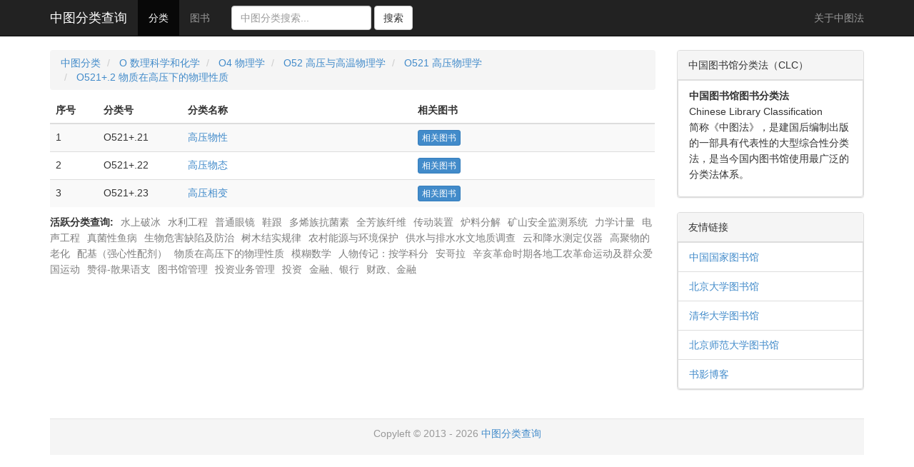

--- FILE ---
content_type: text/html; charset=utf-8
request_url: https://www.clcindex.com/category/O521+.2/
body_size: 8989
content:
<!DOCTYPE html>
<html>
<head>
<title>物质在高压下的物理性质 | O521+.2 | 中图分类号查询 | 中国图书馆分类法 | 中图法 | 中图分类号</title>
<!--[if gte IE 9]>
<meta name="application-name" content="中图分类号" />
<meta name="msapplication-tooltip" content="CLC 中图分类号" />
<meta name="msapplication-window" content="width=1024;height=768" />
<meta name="msapplication-starturl" content="http://www.clcindex.com" />
<link rel="shortcut icon" href="/static/favicon.ico" type="image/x-icon" />
<![endif]-->
<meta http-equiv="Content-Type" content="text/html;charset=utf-8" />
<meta http-equiv="Cache-Control" content="no-store" />
<meta http-equiv="Pragma" content="no-cache" />
<meta http-equiv="Expires" content="0" />
<meta name="keywords" content="CLC,Chinese Library Classification,Library,中图分类号查询,中图分类法,中图法,图书分类号,图书馆分类号,中国图书馆分类法,图书分类,O521+.2,物质在高压下的物理性质" />
<meta name="description" content="CLC,Chinese Library Classification,Library,中图分类号查询,高压物性,高压物态,高压相变" />
<meta name="viewport" content="width=device-width, initial-scale=1.0" />
<meta name="robots" content="follow, all" />
<meta name="language" content="zh-cn" />
<link href="//libs.baidu.com/bootstrap/3.0.3/css/bootstrap.css" rel="stylesheet">
<script src="//libs.baidu.com/jquery/1.10.2/jquery.min.js" type="text/javascript"></script>
<script src="//libs.baidu.com/bootstrap/3.0.3/js/bootstrap.min.js"></script>
<style>
footer {
color: #999;
text-align: center;
padding: 10px 0;
margin-top: 20px;
border-top: 1px solid #e5e5e5;
background-color: #f5f5f5;
}
.row {
margin-left:0px;
margin-right:0px;
}
</style>

<style>
[name=active-clc] a{
	color: #7e7e7e;
	margin-right:6px;
	line-height:1.618;
}
[name=active-clc] strong {
	margin-right:6px;
}
</style>

</head>

<body>
	<nav class="navbar navbar-default navbar-fixed-top navbar-inverse" role="navigation">
		<div class="container">
		<div class="navbar-header">
			<button type="button" class="navbar-toggle" data-toggle="collapse" data-target=".navbar-collapse">
				<span class="sr-only">Toggle navigation</span>
				<span class="icon-bar"></span>
				<span class="icon-bar"></span>
				<span class="icon-bar"></span>
			</button>
			<a class="navbar-brand" href="/" style="font-weigth:bold;color:#ffffff">中图分类查询</a>
		</div>
		<div class="collapse navbar-collapse" id="top-navbar">
			<ul id="top-nav" class="nav navbar-nav">
				<li cat="category"><a href="/category/">分类</a></li>
				<li cat="book"><a href="/book/">图书</a></li>
			</ul>
			
			<form method="GET" action="/search/" class="navbar-form navbar-left">
			<div class="form-group">
			  <input type="text" class="search-query form-control" placeholder="中图分类搜索..." name="wd" value="">
			</div>
			<button type="submit" class="btn btn-default">
			  搜索
			</button>
			</form>
			
			<ul class="nav navbar-nav navbar-right">
			<li class="divider-vertical"></li>
			<li>
			  <a href="/about/" title="关于中图法">
				关于中图法
			  </a>
			</li>
			</ul>
		</div>
		</div>
	</nav>
	<div class="">
		
	<div class="container">
		
		

<div class="row" style="margin:70px -15px 0 -15px;">
	
<div class="col-md-9">
	<div class="row" style="margin:0">
	<ul class="breadcrumb">
	  <li><a href="/category/">中图分类</a></li>
	  
	  <li class="active"><span class="divider">&nbsp;</span><a title="O 数理科学和化学" href="/category/O/">O 数理科学和化学</a></li>
	  
	  <li class="active"><span class="divider">&nbsp;</span><a title="O4 物理学" href="/category/O4/">O4 物理学</a></li>
	  
	  <li class="active"><span class="divider">&nbsp;</span><a title="O52 高压与高温物理学" href="/category/O52/">O52 高压与高温物理学</a></li>
	  
	  <li class="active"><span class="divider">&nbsp;</span><a title="O521 高压物理学" href="/category/O521/">O521 高压物理学</a></li>
	  
	  <li class="active"><span class="divider">&nbsp;</span><a title="O521+.2 物质在高压下的物理性质" href="/category/O521+.2/">O521+.2 物质在高压下的物理性质</a></li>
	  
	</ul>
	</div>
	<div class="row" style="margin:-10px 0">
	<table id="catTable" class="table table-striped table-hover">
	<thead><tr><th width="8%">序号</th><th width="14%">分类号</th><th>分类名称</th><th>相关图书</th></tr></thead>
	<tbody>
	
	
		<tr name="item-row">
			<td>1</td>
			<td>
			O521+.21
			</td>
			<td><a href="/category/O521+.21/">高压物性</a></td>
			<td><a class="btn btn-primary btn-xs" target="_blank" title="中图分类为O521+.21的图书" href="/book/search/?keyword=O521+.21&type=search_num">相关图书</a></td>
		</tr>
	
		<tr name="item-row">
			<td>2</td>
			<td>
			O521+.22
			</td>
			<td><a href="/category/O521+.22/">高压物态</a></td>
			<td><a class="btn btn-primary btn-xs" target="_blank" title="中图分类为O521+.22的图书" href="/book/search/?keyword=O521+.22&type=search_num">相关图书</a></td>
		</tr>
	
		<tr name="item-row">
			<td>3</td>
			<td>
			O521+.23
			</td>
			<td><a href="/category/O521+.23/">高压相变</a></td>
			<td><a class="btn btn-primary btn-xs" target="_blank" title="中图分类为O521+.23的图书" href="/book/search/?keyword=O521+.23&type=search_num">相关图书</a></td>
		</tr>
	
	
	</tbody>
	</table>
	</div>
	
	<div name="active-clc" class="row" style="margin:0 0 10px 0">
		<strong>活跃分类查询: </strong>
		
		<a href="/category/TV875+.1/">水上破冰</a>
		
		<a href="/category/TV/">水利工程</a>
		
		<a href="/category/TS959.6+1/">普通眼镜</a>
		
		<a href="/category/TS943.3+2/">鞋跟</a>
		
		<a href="/category/TQ465.7/">多烯族抗菌素</a>
		
		<a href="/category/TQ342+.72/">全芳族纤维</a>
		
		<a href="/category/TH137.3/">传动装置</a>
		
		<a href="/category/TF532+.2/">炉料分解</a>
		
		<a href="/category/TD76/">矿山安全监测系统</a>
		
		<a href="/category/TB93/">力学计量</a>
		
		<a href="/category/TB54/">电声工程</a>
		
		<a href="/category/S941.43/">真菌性鱼病</a>
		
		<a href="/category/S781.52/">生物危害缺陷及防治</a>
		
		<a href="/category/S722.1+1/">树木结实规律</a>
		
		<a href="/category/[S210.3]/">农村能源与环境保护</a>
		
		<a href="/category/P641.75/">供水与排水水文地质调查</a>
		
		<a href="/category/P414.9/">云和降水测定仪器</a>
		
		<a href="/category/O631.3+3/">高聚物的老化</a>
		
		<a href="/category/O629.25/">配基（强心性配剂）</a>
		
		<a href="/category/O521+.2/">物质在高压下的物理性质</a>
		
		<a href="/category/O159/">模糊数学</a>
		
		<a href="/category/K825/">人物传记：按学科分</a>
		
		<a href="/category/K474/">安哥拉</a>
		
		<a href="/category/K257.2/">辛亥革命时期各地工农革命运动及群众爱国运动</a>
		
		<a href="/category/H821/">赞得-散果语支</a>
		
		<a href="/category/G251/">图书馆管理</a>
		
		<a href="/category/F830.593/">投资业务管理</a>
		
		<a href="/category/F830.59/">投资</a>
		
		<a href="/category/F83/">金融、银行</a>
		
		<a href="/category/F8/">财政、金融</a>
		
	</div>
	
</div>
<div class="col-md-3">
<aside id="widget-links" class="widget panel panel-default">
  <div class="panel-heading">
    中国图书馆分类法（CLC）
  </div>
  <li class="list-group-item" style="line-height:1.618">
    <strong>中国图书馆图书分类法</strong><br>Chinese Library Classification<br>简称《中图法》，是建国后编制出版的一部具有代表性的大型综合性分类法，是当今国内图书馆使用最广泛的分类法体系。</p>
  </li>
</aside>
<aside id="widget-links" class="widget panel panel-default">
  <div class="panel-heading">
    友情链接
  </div>
  <li class="list-group-item">
    <a target="_blank" href="http://www.nlc.cn/" title="中国国家图书馆">
      中国国家图书馆
    </a>
  </li>
  <li class="list-group-item">
    <a target="_blank" href="http://lib.pku.edu.cn/" title="北京大学图书馆">
      北京大学图书馆
    </a>
  </li>
  <li class="list-group-item">
    <a target="_blank" href="http://lib.tsinghua.edu.cn" title="清华大学图书馆">
      清华大学图书馆
    </a>
  </li>
  <li class="list-group-item">
    <a target="_blank" href="http://www.lib.bnu.edu.cn" title="北京师范大学图书馆">
      北京师范大学图书馆
    </a>
  </li>
  <li class="list-group-item">
    <a target="_blank" href="http://bookshadow.com/" title="书影博客">
      书影博客
    </a>
  </li>
</aside>
</div>



</div>



	</div>

	</div>
	<div class="container">
		<footer>
			<p>Copyleft &copy; 2013 - 2026 <a href="/">中图分类查询</a></p>
		</footer>
	</div>
	
<script type="text/javascript">
$(document).ready(function(){
$('#top-nav').find('li[cat=category]').addClass('active');
});
</script>

</body>
</html>